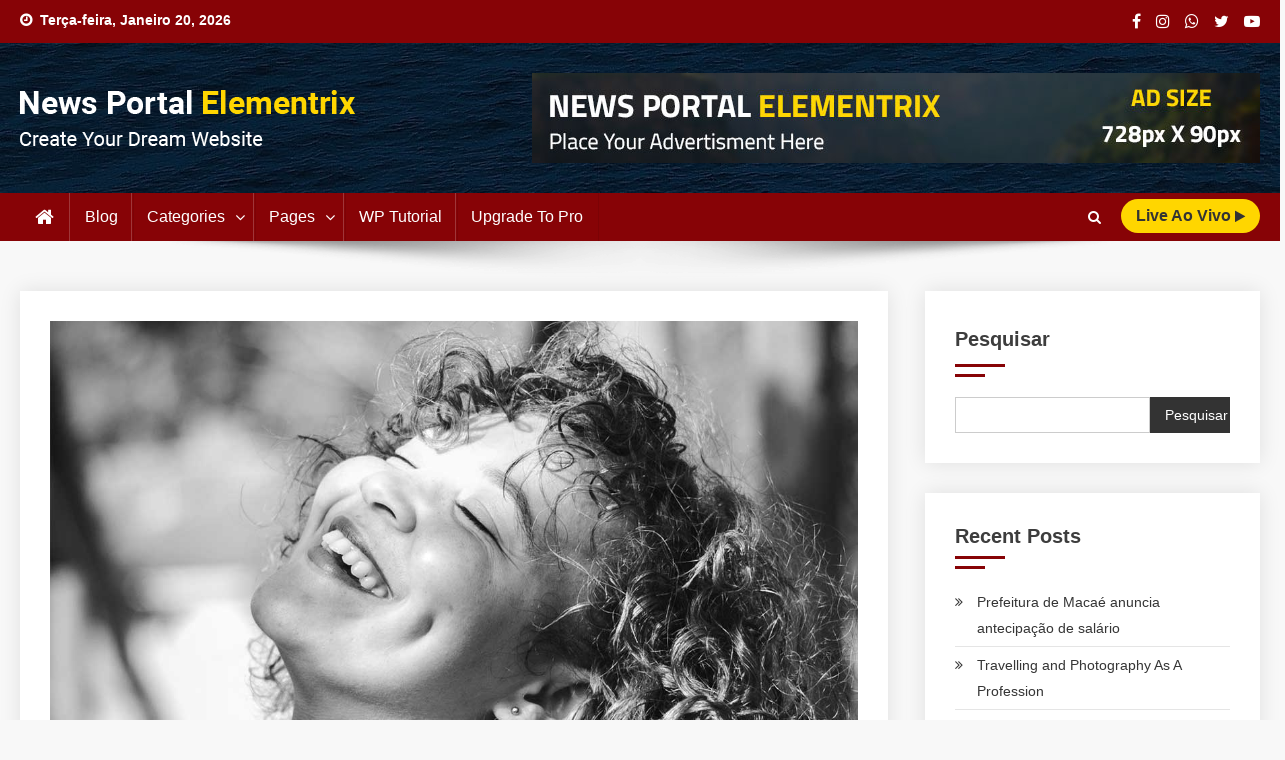

--- FILE ---
content_type: text/html; charset=UTF-8
request_url: https://agenciawebmacae.com.br/why-is-it-easy-to-smile/
body_size: 19267
content:
<!doctype html><html lang="pt-PT"><head><script data-no-optimize="1">var litespeed_docref=sessionStorage.getItem("litespeed_docref");litespeed_docref&&(Object.defineProperty(document,"referrer",{get:function(){return litespeed_docref}}),sessionStorage.removeItem("litespeed_docref"));</script><meta charset="UTF-8"><meta name="viewport" content="width=device-width, initial-scale=1"><link rel="profile" href="http://gmpg.org/xfn/11"><meta name='robots' content='index, follow, max-image-preview:large, max-snippet:-1, max-video-preview:-1' /><title>Why Is It Easy To Smile - Agência Web</title><link rel="canonical" href="https://agenciawebmacae.com.br/why-is-it-easy-to-smile/" /><meta property="og:locale" content="pt_PT" /><meta property="og:type" content="article" /><meta property="og:title" content="Why Is It Easy To Smile - Agência Web" /><meta property="og:description" content="Lorem ipsum dolor sit amet, consectetur adipiscing elit, sed do eiusmod tempor incididunt ut labore et dolore magna aliqua. Fermentum leo vel orci porta non. Commodo ullamcorper a lacus vestibulum sed arcu non odio euismod. Suspendisse in est ante in nibh mauris cursus mattis. Magna ac placerat vestibulum lectus mauris ultrices eros. Ut eu sem [&hellip;]" /><meta property="og:url" content="https://agenciawebmacae.com.br/why-is-it-easy-to-smile/" /><meta property="og:site_name" content="Agência Web" /><meta property="article:published_time" content="2021-03-19T15:21:13+00:00" /><meta property="og:image" content="https://agenciawebmacae.com.br/wp-content/uploads/2022/04/image-22.jpg" /><meta property="og:image:width" content="1200" /><meta property="og:image:height" content="800" /><meta property="og:image:type" content="image/jpeg" /><meta name="author" content="administrator" /><meta name="twitter:card" content="summary_large_image" /><meta name="twitter:label1" content="Escrito por" /><meta name="twitter:data1" content="administrator" /><meta name="twitter:label2" content="Tempo estimado de leitura" /><meta name="twitter:data2" content="3 minutos" /><script type="application/ld+json" class="yoast-schema-graph">{"@context":"https://schema.org","@graph":[{"@type":"Organization","@id":"https://agenciawebmacae.com.br/#organization","name":"Agência Web","url":"https://agenciawebmacae.com.br/","sameAs":[],"logo":{"@type":"ImageObject","inLanguage":"pt-PT","@id":"https://agenciawebmacae.com.br/#/schema/logo/image/","url":"https://agenciawebmacae.com.br/wp-content/uploads/2022/04/logo.png","contentUrl":"https://agenciawebmacae.com.br/wp-content/uploads/2022/04/logo.png","width":335,"height":56,"caption":"Agência Web"},"image":{"@id":"https://agenciawebmacae.com.br/#/schema/logo/image/"}},{"@type":"WebSite","@id":"https://agenciawebmacae.com.br/#website","url":"https://agenciawebmacae.com.br/","name":"Agência Web","description":"Seu Portal de Not&iacute;cias!","publisher":{"@id":"https://agenciawebmacae.com.br/#organization"},"potentialAction":[{"@type":"SearchAction","target":{"@type":"EntryPoint","urlTemplate":"https://agenciawebmacae.com.br/?s={search_term_string}"},"query-input":"required name=search_term_string"}],"inLanguage":"pt-PT"},{"@type":"ImageObject","inLanguage":"pt-PT","@id":"https://agenciawebmacae.com.br/why-is-it-easy-to-smile/#primaryimage","url":"https://agenciawebmacae.com.br/wp-content/uploads/2022/04/image-22.jpg","contentUrl":"https://agenciawebmacae.com.br/wp-content/uploads/2022/04/image-22.jpg","width":1200,"height":800},{"@type":"WebPage","@id":"https://agenciawebmacae.com.br/why-is-it-easy-to-smile/","url":"https://agenciawebmacae.com.br/why-is-it-easy-to-smile/","name":"Why Is It Easy To Smile - Agência Web","isPartOf":{"@id":"https://agenciawebmacae.com.br/#website"},"primaryImageOfPage":{"@id":"https://agenciawebmacae.com.br/why-is-it-easy-to-smile/#primaryimage"},"datePublished":"2021-03-19T15:21:13+00:00","dateModified":"2021-03-19T15:21:13+00:00","breadcrumb":{"@id":"https://agenciawebmacae.com.br/why-is-it-easy-to-smile/#breadcrumb"},"inLanguage":"pt-PT","potentialAction":[{"@type":"ReadAction","target":["https://agenciawebmacae.com.br/why-is-it-easy-to-smile/"]}]},{"@type":"BreadcrumbList","@id":"https://agenciawebmacae.com.br/why-is-it-easy-to-smile/#breadcrumb","itemListElement":[{"@type":"ListItem","position":1,"name":"Início","item":"https://agenciawebmacae.com.br/"},{"@type":"ListItem","position":2,"name":"Blog","item":"https://agenciawebmacae.com.br/blog/"},{"@type":"ListItem","position":3,"name":"Why Is It Easy To Smile"}]},{"@type":"Article","@id":"https://agenciawebmacae.com.br/why-is-it-easy-to-smile/#article","isPartOf":{"@id":"https://agenciawebmacae.com.br/why-is-it-easy-to-smile/"},"author":{"name":"administrator","@id":"https://agenciawebmacae.com.br/#/schema/person/1856e268ccdf19f5d985bd5028f389e2"},"headline":"Why Is It Easy To Smile","datePublished":"2021-03-19T15:21:13+00:00","dateModified":"2021-03-19T15:21:13+00:00","mainEntityOfPage":{"@id":"https://agenciawebmacae.com.br/why-is-it-easy-to-smile/"},"wordCount":559,"commentCount":0,"publisher":{"@id":"https://agenciawebmacae.com.br/#organization"},"image":{"@id":"https://agenciawebmacae.com.br/why-is-it-easy-to-smile/#primaryimage"},"thumbnailUrl":"https://agenciawebmacae.com.br/wp-content/uploads/2022/04/image-22.jpg","keywords":["life","lifestyle","smile"],"articleSection":["Lifestyle"],"inLanguage":"pt-PT","potentialAction":[{"@type":"CommentAction","name":"Comment","target":["https://agenciawebmacae.com.br/why-is-it-easy-to-smile/#respond"]}]},{"@type":"Person","@id":"https://agenciawebmacae.com.br/#/schema/person/1856e268ccdf19f5d985bd5028f389e2","name":"administrator","image":{"@type":"ImageObject","inLanguage":"pt-PT","@id":"https://agenciawebmacae.com.br/#/schema/person/image/","url":"https://secure.gravatar.com/avatar/27afe0781a45e5537a1488db9ec91e2ba2717563b7b46e04ffb51eb35c7e037d?s=96&d=mm&r=g","contentUrl":"https://secure.gravatar.com/avatar/27afe0781a45e5537a1488db9ec91e2ba2717563b7b46e04ffb51eb35c7e037d?s=96&d=mm&r=g","caption":"administrator"},"sameAs":["https://agenciawebmacae.com.br"],"url":"https://agenciawebmacae.com.br/author/administrator/"}]}</script><link rel='dns-prefetch' href='//fonts.googleapis.com' /><link rel="alternate" type="application/rss+xml" title="Agência Web &raquo; Feed" href="https://agenciawebmacae.com.br/feed/" /><link rel="alternate" type="application/rss+xml" title="Agência Web &raquo; Feed de comentários" href="https://agenciawebmacae.com.br/comments/feed/" /><link rel="alternate" type="application/rss+xml" title="Feed de comentários de Agência Web &raquo; Why Is It Easy To Smile" href="https://agenciawebmacae.com.br/why-is-it-easy-to-smile/feed/" /><link rel="alternate" title="oEmbed (JSON)" type="application/json+oembed" href="https://agenciawebmacae.com.br/wp-json/oembed/1.0/embed?url=https%3A%2F%2Fagenciawebmacae.com.br%2Fwhy-is-it-easy-to-smile%2F" /><link rel="alternate" title="oEmbed (XML)" type="text/xml+oembed" href="https://agenciawebmacae.com.br/wp-json/oembed/1.0/embed?url=https%3A%2F%2Fagenciawebmacae.com.br%2Fwhy-is-it-easy-to-smile%2F&#038;format=xml" /><link data-optimized="2" rel="stylesheet" href="https://agenciawebmacae.com.br/wp-content/litespeed/css/bc61ed6ed86169fdf6ee70d01ffeb3f9.css?ver=c47c0" /><style id='wp-block-image-inline-css' type='text/css'>.wp-block-image>a,.wp-block-image>figure>a{display:inline-block}.wp-block-image img{box-sizing:border-box;height:auto;max-width:100%;vertical-align:bottom}@media not (prefers-reduced-motion){.wp-block-image img.hide{visibility:hidden}.wp-block-image img.show{animation:show-content-image .4s}}.wp-block-image[style*=border-radius] img,.wp-block-image[style*=border-radius]>a{border-radius:inherit}.wp-block-image.has-custom-border img{box-sizing:border-box}.wp-block-image.aligncenter{text-align:center}.wp-block-image.alignfull>a,.wp-block-image.alignwide>a{width:100%}.wp-block-image.alignfull img,.wp-block-image.alignwide img{height:auto;width:100%}.wp-block-image .aligncenter,.wp-block-image .alignleft,.wp-block-image .alignright,.wp-block-image.aligncenter,.wp-block-image.alignleft,.wp-block-image.alignright{display:table}.wp-block-image .aligncenter>figcaption,.wp-block-image .alignleft>figcaption,.wp-block-image .alignright>figcaption,.wp-block-image.aligncenter>figcaption,.wp-block-image.alignleft>figcaption,.wp-block-image.alignright>figcaption{caption-side:bottom;display:table-caption}.wp-block-image .alignleft{float:left;margin:.5em 1em .5em 0}.wp-block-image .alignright{float:right;margin:.5em 0 .5em 1em}.wp-block-image .aligncenter{margin-left:auto;margin-right:auto}.wp-block-image:where(figcaption){margin-bottom:1em;margin-top:.5em}.wp-block-image.is-style-circle-mask img{border-radius:9999px}@supports ((-webkit-mask-image:none) or (mask-image:none)) or (-webkit-mask-image:none){.wp-block-image.is-style-circle-mask img{border-radius:0;-webkit-mask-image:url('data:image/svg+xml;utf8,<svg viewBox="0 0 100 100" xmlns="http://www.w3.org/2000/svg"><circle cx="50" cy="50" r="50"/></svg>');mask-image:url('data:image/svg+xml;utf8,<svg viewBox="0 0 100 100" xmlns="http://www.w3.org/2000/svg"><circle cx="50" cy="50" r="50"/></svg>');mask-mode:alpha;-webkit-mask-position:center;mask-position:center;-webkit-mask-repeat:no-repeat;mask-repeat:no-repeat;-webkit-mask-size:contain;mask-size:contain}}:root:where(.wp-block-image.is-style-rounded img,.wp-block-image .is-style-rounded img){border-radius:9999px}.wp-block-image figure{margin:0}.wp-lightbox-container{display:flex;flex-direction:column;position:relative}.wp-lightbox-container img{cursor:zoom-in}.wp-lightbox-container img:hover+button{opacity:1}.wp-lightbox-container button{align-items:center;backdrop-filter:blur(16px) saturate(180%);background-color:#5a5a5a40;border:none;border-radius:4px;cursor:zoom-in;display:flex;height:20px;justify-content:center;opacity:0;padding:0;position:absolute;right:16px;text-align:center;top:16px;width:20px;z-index:100}@media not (prefers-reduced-motion){.wp-lightbox-container button{transition:opacity .2s ease}}.wp-lightbox-container button:focus-visible{outline:3px auto #5a5a5a40;outline:3px auto -webkit-focus-ring-color;outline-offset:3px}.wp-lightbox-container button:hover{cursor:pointer;opacity:1}.wp-lightbox-container button:focus{opacity:1}.wp-lightbox-container button:focus,.wp-lightbox-container button:hover,.wp-lightbox-container button:not(:hover):not(:active):not(.has-background){background-color:#5a5a5a40;border:none}.wp-lightbox-overlay{box-sizing:border-box;cursor:zoom-out;height:100vh;left:0;overflow:hidden;position:fixed;top:0;visibility:hidden;width:100%;z-index:100000}.wp-lightbox-overlay .close-button{align-items:center;cursor:pointer;display:flex;justify-content:center;min-height:40px;min-width:40px;padding:0;position:absolute;right:calc(env(safe-area-inset-right) + 16px);top:calc(env(safe-area-inset-top) + 16px);z-index:5000000}.wp-lightbox-overlay .close-button:focus,.wp-lightbox-overlay .close-button:hover,.wp-lightbox-overlay .close-button:not(:hover):not(:active):not(.has-background){background:none;border:none}.wp-lightbox-overlay .lightbox-image-container{height:var(--wp--lightbox-container-height);left:50%;overflow:hidden;position:absolute;top:50%;transform:translate(-50%,-50%);transform-origin:top left;width:var(--wp--lightbox-container-width);z-index:9999999999}.wp-lightbox-overlay .wp-block-image{align-items:center;box-sizing:border-box;display:flex;height:100%;justify-content:center;margin:0;position:relative;transform-origin:0 0;width:100%;z-index:3000000}.wp-lightbox-overlay .wp-block-image img{height:var(--wp--lightbox-image-height);min-height:var(--wp--lightbox-image-height);min-width:var(--wp--lightbox-image-width);width:var(--wp--lightbox-image-width)}.wp-lightbox-overlay .wp-block-image figcaption{display:none}.wp-lightbox-overlay button{background:none;border:none}.wp-lightbox-overlay .scrim{background-color:#fff;height:100%;opacity:.9;position:absolute;width:100%;z-index:2000000}.wp-lightbox-overlay.active{visibility:visible}@media not (prefers-reduced-motion){.wp-lightbox-overlay.active{animation:turn-on-visibility .25s both}.wp-lightbox-overlay.active img{animation:turn-on-visibility .35s both}.wp-lightbox-overlay.show-closing-animation:not(.active){animation:turn-off-visibility .35s both}.wp-lightbox-overlay.show-closing-animation:not(.active) img{animation:turn-off-visibility .25s both}.wp-lightbox-overlay.zoom.active{animation:none;opacity:1;visibility:visible}.wp-lightbox-overlay.zoom.active .lightbox-image-container{animation:lightbox-zoom-in .4s}.wp-lightbox-overlay.zoom.active .lightbox-image-container img{animation:none}.wp-lightbox-overlay.zoom.active .scrim{animation:turn-on-visibility .4s forwards}.wp-lightbox-overlay.zoom.show-closing-animation:not(.active){animation:none}.wp-lightbox-overlay.zoom.show-closing-animation:not(.active) .lightbox-image-container{animation:lightbox-zoom-out .4s}.wp-lightbox-overlay.zoom.show-closing-animation:not(.active) .lightbox-image-container img{animation:none}.wp-lightbox-overlay.zoom.show-closing-animation:not(.active) .scrim{animation:turn-off-visibility .4s forwards}}@keyframes show-content-image{0%{visibility:hidden}99%{visibility:hidden}to{visibility:visible}}@keyframes turn-on-visibility{0%{opacity:0}to{opacity:1}}@keyframes turn-off-visibility{0%{opacity:1;visibility:visible}99%{opacity:0;visibility:visible}to{opacity:0;visibility:hidden}}@keyframes lightbox-zoom-in{0%{transform:translate(calc((-100vw + var(--wp--lightbox-scrollbar-width))/2 + var(--wp--lightbox-initial-left-position)),calc(-50vh + var(--wp--lightbox-initial-top-position))) scale(var(--wp--lightbox-scale))}to{transform:translate(-50%,-50%) scale(1)}}@keyframes lightbox-zoom-out{0%{transform:translate(-50%,-50%) scale(1);visibility:visible}99%{visibility:visible}to{transform:translate(calc((-100vw + var(--wp--lightbox-scrollbar-width))/2 + var(--wp--lightbox-initial-left-position)),calc(-50vh + var(--wp--lightbox-initial-top-position))) scale(var(--wp--lightbox-scale));visibility:hidden}}</style><script type="litespeed/javascript" data-src="https://agenciawebmacae.com.br/wp-includes/js/jquery/jquery.min.js?ver=3.7.1" id="jquery-core-js"></script><link rel="https://api.w.org/" href="https://agenciawebmacae.com.br/wp-json/" /><link rel="alternate" title="JSON" type="application/json" href="https://agenciawebmacae.com.br/wp-json/wp/v2/posts/29" /><link rel="EditURI" type="application/rsd+xml" title="RSD" href="https://agenciawebmacae.com.br/xmlrpc.php?rsd" /><meta name="generator" content="WordPress 6.9" /><link rel='shortlink' href='https://agenciawebmacae.com.br/?p=29' /><link rel="pingback" href="https://agenciawebmacae.com.br/xmlrpc.php"><link rel="icon" href="https://agenciawebmacae.com.br/wp-content/uploads/2022/04/fav.png" sizes="32x32" /><link rel="icon" href="https://agenciawebmacae.com.br/wp-content/uploads/2022/04/fav.png" sizes="192x192" /><link rel="apple-touch-icon" href="https://agenciawebmacae.com.br/wp-content/uploads/2022/04/fav.png" /><meta name="msapplication-TileImage" content="https://agenciawebmacae.com.br/wp-content/uploads/2022/04/fav.png" /></head><body class="wp-singular post-template-default single single-post postid-29 single-format-standard custom-background wp-custom-logo wp-theme-news-portal-elementrix right-sidebar fullwidth_layout elementor-default elementor-kit-5"><div id="page" class="site"><a class="skip-link screen-reader-text" href="#content">Skip to content</a><div class="np-top-header-wrap"><div class="mt-container"><div class="np-top-left-section-wrapper"><div class="date-section">Terça-feira, Janeiro 20, 2026</div></div><div class="np-top-right-section-wrapper"><div class="mt-social-icons-wrapper"><span class="social-link"><a href="#" target="_blank"><i class="fa fa-facebook-f"></i></a></span><span class="social-link"><a href="#" target="_blank"><i class="fa fa-instagram"></i></a></span><span class="social-link"><a href="#" target="_blank"><i class="fa fa-whatsapp"></i></a></span><span class="social-link"><a href="#" target="_blank"><i class="fa fa-twitter"></i></a></span><span class="social-link"><a href="#" target="_blank"><i class="fa fa-youtube-play"></i></a></span></div></div></div></div><header id="masthead" class="site-header" role="banner"><div class="np-logo-section-wrapper has-bg-image " style="background-image:url(https://agenciawebmacae.com.br/wp-content/uploads/2022/07/bg.jpg)"><div class="mt-container"><div class="site-branding"><a href="https://agenciawebmacae.com.br/" class="custom-logo-link" rel="home"><img data-lazyloaded="1" src="[data-uri]" width="335" height="56" data-src="https://agenciawebmacae.com.br/wp-content/uploads/2022/04/logo.png" class="custom-logo" alt="Agência Web" decoding="async" data-srcset="https://agenciawebmacae.com.br/wp-content/uploads/2022/04/logo.png 335w, https://agenciawebmacae.com.br/wp-content/uploads/2022/04/logo-300x50.png 300w" data-sizes="(max-width: 335px) 100vw, 335px" /></a><p class="site-title"><a href="https://agenciawebmacae.com.br/" rel="home">Agência Web</a></p><p class="site-description">Seu Portal de Not&iacute;cias!</p></div><div class="np-header-ads-area"><section id="media_image-1" class="widget widget_media_image"><a href="https://mysterythemes.com/wp-themes/news-portal-pro/"><img data-lazyloaded="1" src="[data-uri]" width="728" height="90" data-src="https://agenciawebmacae.com.br/wp-content/uploads/2022/04/ads.jpg" class="image wp-image-847 attachment-full size-full" alt="" style="max-width: 100%; height: auto;" decoding="async" fetchpriority="high" data-srcset="https://agenciawebmacae.com.br/wp-content/uploads/2022/04/ads.jpg 728w, https://agenciawebmacae.com.br/wp-content/uploads/2022/04/ads-300x37.jpg 300w" data-sizes="(max-width: 728px) 100vw, 728px" /></a></section></div></div></div><div id="np-menu-wrap" class="np-header-menu-wrapper"><div class="np-header-menu-block-wrap"><div class="mt-container"><div class="np-home-icon"><a href="https://agenciawebmacae.com.br/" rel="home"> <i class="fa fa-home"> </i> </a></div><div class="mt-header-menu-wrap"><a href="javascript:void(0)" class="menu-toggle hide"><i class="fa fa-navicon"> </i> </a><nav id="site-navigation" class="main-navigation" role="navigation"><div class="menu-main-menu-container"><ul id="primary-menu" class="menu"><li id="menu-item-955" class="menu-item menu-item-type-post_type menu-item-object-page current_page_parent menu-item-955"><a href="https://agenciawebmacae.com.br/blog/">Blog</a></li><li id="menu-item-945" class="menu-item menu-item-type-custom menu-item-object-custom menu-item-has-children menu-item-945"><a href="#">Categories</a><ul class="sub-menu"><li id="menu-item-936" class="menu-item menu-item-type-taxonomy menu-item-object-category menu-item-936"><a href="https://agenciawebmacae.com.br/category/business/">Business</a></li><li id="menu-item-937" class="menu-item menu-item-type-taxonomy menu-item-object-category menu-item-937"><a href="https://agenciawebmacae.com.br/category/entertainment/">Entertainment</a></li><li id="menu-item-938" class="menu-item menu-item-type-taxonomy menu-item-object-category current-post-ancestor current-menu-parent current-post-parent menu-item-938"><a href="https://agenciawebmacae.com.br/category/lifestyle/">Lifestyle</a></li><li id="menu-item-939" class="menu-item menu-item-type-taxonomy menu-item-object-category menu-item-939"><a href="https://agenciawebmacae.com.br/category/sports/">Sports</a></li><li id="menu-item-940" class="menu-item menu-item-type-taxonomy menu-item-object-category menu-item-940"><a href="https://agenciawebmacae.com.br/category/travel/">Travel</a></li></ul></li><li id="menu-item-946" class="menu-item menu-item-type-custom menu-item-object-custom menu-item-has-children menu-item-946"><a href="#">Pages</a><ul class="sub-menu"><li id="menu-item-949" class="menu-item menu-item-type-custom menu-item-object-custom menu-item-949"><a href="https://preview.mysterythemes.com/news-portal-elementrix/2021/03/">Archive</a></li><li id="menu-item-950" class="menu-item menu-item-type-custom menu-item-object-custom menu-item-950"><a href="https://preview.mysterythemes.com/news-portal-elementrix/travelling-and-photography-as-a-profession/">Single Post</a></li><li id="menu-item-953" class="menu-item menu-item-type-custom menu-item-object-custom menu-item-has-children menu-item-953"><a href="#">Others</a><ul class="sub-menu"><li id="menu-item-947" class="menu-item menu-item-type-custom menu-item-object-custom menu-item-947"><a href="https://preview.mysterythemes.com/news-portal-elementrix/?s=c">Search Page</a></li><li id="menu-item-948" class="menu-item menu-item-type-custom menu-item-object-custom menu-item-948"><a href="https://preview.mysterythemes.com/news-portal-elementrix/404">404 Page</a></li></ul></li></ul></li><li id="menu-item-951" class="menu-item menu-item-type-custom menu-item-object-custom menu-item-951"><a href="https://wpallresources.com/">WP Tutorial</a></li><li id="menu-item-952" class="menu-item menu-item-type-custom menu-item-object-custom menu-item-952"><a href="https://mysterythemes.com/wp-themes/news-portal-pro/">Upgrade to Pro</a></li></ul></div></nav></div><div class="mt-search-live-wrapper"><div class="np-header-search-wrapper"> <span class="search-main"><a href="javascript:void(0)"><i class="fa fa-search"></i></a></span><div class="search-form-main np-clearfix"><form role="search" method="get" class="search-form" action="https://agenciawebmacae.com.br/"><label><span class="screen-reader-text">Pesquisar por:</span><input type="search" class="search-field" placeholder="Pesquisar &hellip;" value="" name="s" /></label><input type="submit" class="search-submit" value="Pesquisar" /></form></div></div><div class="live-button-wrap"><a href="http://www.youtube.com.br">Live ao Vivo <i class="fa fa-play"> </i></a></div></div></div></div></div></header><div id="content" class="site-content"><div class="mt-container"><div class="mt-single-content-wrapper"><div id="primary" class="content-area"><main id="main" class="site-main" role="main"><article id="post-29" class="post-29 post type-post status-publish format-standard has-post-thumbnail hentry category-lifestyle tag-life tag-lifestyle tag-smile"><div class="np-article-thumb"><img data-lazyloaded="1" src="[data-uri]" width="1200" height="800" data-src="https://agenciawebmacae.com.br/wp-content/uploads/2022/04/image-22.jpg" class="attachment-full size-full wp-post-image" alt="" decoding="async" data-srcset="https://agenciawebmacae.com.br/wp-content/uploads/2022/04/image-22.jpg 1200w, https://agenciawebmacae.com.br/wp-content/uploads/2022/04/image-22-300x200.jpg 300w, https://agenciawebmacae.com.br/wp-content/uploads/2022/04/image-22-1024x683.jpg 1024w, https://agenciawebmacae.com.br/wp-content/uploads/2022/04/image-22-768x512.jpg 768w" data-sizes="(max-width: 1200px) 100vw, 1200px" /></div><header class="entry-header"><h1 class="entry-title">Why Is It Easy To Smile</h1><div class="post-cats-list"><span class="category-button np-cat-5"><a href="https://agenciawebmacae.com.br/category/lifestyle/">Lifestyle</a></span></div><div class="entry-meta"><span class="posted-on"><a href="https://agenciawebmacae.com.br/why-is-it-easy-to-smile/" rel="bookmark"><time class="entry-date published updated" datetime="2021-03-19T15:21:13+00:00">Março 19, 2021</time></a></span><span class="byline"><span class="author vcard"><a class="url fn n" href="https://agenciawebmacae.com.br/author/administrator/">administrator</a></span></span><span class="comments-link"><a href="https://agenciawebmacae.com.br/why-is-it-easy-to-smile/#respond">Leave a Comment<span class="screen-reader-text"> on Why Is It Easy To Smile</span></a></span></div></header><div class="entry-content"><p>Lorem ipsum dolor sit amet, consectetur adipiscing elit, sed do eiusmod tempor incididunt ut labore et dolore magna aliqua. Fermentum leo vel orci porta non. Commodo ullamcorper a lacus vestibulum sed arcu non odio euismod. Suspendisse in est ante in nibh mauris cursus mattis. Magna ac placerat vestibulum lectus mauris ultrices eros. Ut eu sem integer vitae justo. Lorem mollis aliquam ut porttitor. Imperdiet massa tincidunt nunc pulvinar sapien et ligula. Pulvinar sapien et ligula ullamcorper malesuada proin libero nunc consequat. Enim praesent elementum facilisis leo vel fringilla est ullamcorper eget.</p><p>Est ullamcorper eget nulla facilisi etiam dignissim diam. Porttitor massa id neque aliquam vestibulum morbi blandit cursus risus. Diam maecenas ultricies mi eget mauris pharetra et ultrices neque. Varius duis at consectetur lorem donec massa sapien faucibus et. Fermentum odio eu feugiat pretium nibh. Scelerisque fermentum dui faucibus in ornare quam. Ut aliquam purus sit amet. Ipsum suspendisse ultrices gravida dictum fusce ut placerat orci. Suspendisse interdum consectetur libero id faucibus nisl tincidunt eget. Bibendum neque egestas congue quisque. Diam sollicitudin tempor id eu nisl nunc mi. Malesuada proin libero nunc consequat interdum varius. Semper auctor neque vitae tempus quam pellentesque nec nam. Turpis tincidunt id aliquet risus feugiat in ante. Ut pharetra sit amet aliquam. Vulputate odio ut enim blandit volutpat.</p><figure class="wp-block-image size-large"><img data-lazyloaded="1" src="[data-uri]" decoding="async" data-src="https://demo.codevibrant.com/mag-portal-demos/mag-portal/wp-content/uploads/sites/2/2021/03/image-18-1024x683.jpg" alt="" class="wp-image-23"/></figure><p>Tempor nec feugiat nisl pretium fusce id velit ut. Vivamus arcu felis bibendum ut tristique et egestas quis. Eget felis eget nunc lobortis mattis aliquam. Non enim praesent elementum facilisis. Vitae ultricies leo integer malesuada nunc vel risus commodo viverra. In vitae turpis massa sed elementum tempus egestas sed. Et malesuada fames ac turpis egestas integer eget aliquet. Eu ultrices vitae auctor eu augue ut lectus arcu bibendum. Eget gravida cum sociis natoque penatibus et magnis. Pharetra convallis posuere morbi leo urna molestie at elementum eu. Luctus venenatis lectus magna fringilla. Porta nibh venenatis cras sed felis eget velit aliquet sagittis. Lectus arcu bibendum at varius vel pharetra vel. At augue eget arcu dictum. Aliquam eleifend mi in nulla posuere.</p><blockquote class="wp-block-quote is-layout-flow wp-block-quote-is-layout-flow"><p>Malesuada proin libero nunc consequat interdum varius sit amet mattis. Praesent tristique magna sit amet purus gravida quis. Pellentesque massa placerat duis ultricies</p><cite>Myra Ruth</cite></blockquote><p>. Rutrum quisque non tellus orci ac auctor augue. Sit amet nisl suscipit adipiscing bibendum. Tortor condimentum lacinia quis vel eros donec ac odio tempor. Id velit ut tortor pretium viverra suspendisse potenti nullam. Donec enim diam vulputate ut pharetra sit amet aliquam. A erat nam at lectus. Feugiat in fermentum posuere urna nec. Ipsum a arcu cursus vitae congue mauris rhoncus. Erat imperdiet sed euismod nisi porta lorem. Vitae auctor eu augue ut lectus arcu bibendum at varius. Vel turpis nunc eget lorem dolor sed viverra ipsum. Arcu bibendum at varius vel pharetra. Et leo duis ut diam quam. Potenti nullam ac tortor vitae. Congue eu consequat ac felis. Lectus magna fringilla urna porttitor rhoncus dolor purus non enim. Imperdiet sed euismod nisi porta lorem mollis aliquam ut porttitor.</p><p>Ac tortor vitae purus faucibus. Pulvinar neque laoreet suspendisse interdum consectetur libero. At urna condimentum mattis pellentesque id. Amet tellus cras adipiscing enim eu turpis. Lectus urna duis convallis convallis. Cursus euismod quis viverra nibh cras pulvinar. Bibendum arcu vitae elementum curabitur vitae nunc sed velit dignissim. Tellus mauris a diam maecenas sed. Blandit cursus risus at ultrices. A erat nam at lectus urna duis convallis convallis.</p></div><footer class="entry-footer"><span class="tags-links">Tagged <a href="https://agenciawebmacae.com.br/tag/life/" rel="tag">life</a><a href="https://agenciawebmacae.com.br/tag/lifestyle/" rel="tag">lifestyle</a><a href="https://agenciawebmacae.com.br/tag/smile/" rel="tag">smile</a></span></footer></article><nav class="navigation post-navigation" aria-label="Artigos"><h2 class="screen-reader-text">Navegação de artigos</h2><div class="nav-links"><div class="nav-previous"><a href="https://agenciawebmacae.com.br/planning-for-short-vacation-with-friends/" rel="prev">Planning For Short Vacation With Friends</a></div><div class="nav-next"><a href="https://agenciawebmacae.com.br/supporting-small-local-businesses/" rel="next">Supporting Small Local Businesses</a></div></div></nav><div class="np-related-section-wrapper"><h2 class="np-related-title np-clearfix">Related Posts</h2><div class="np-related-posts-wrap np-clearfix"><div class="np-single-post np-clearfix"><div class="np-post-thumb"><a href="https://agenciawebmacae.com.br/6/"><img data-lazyloaded="1" src="[data-uri]" width="305" height="207" data-src="https://agenciawebmacae.com.br/wp-content/uploads/2022/04/image-30-305x207.jpg" class="attachment-news-portal-block-medium size-news-portal-block-medium wp-post-image" alt="" decoding="async" data-srcset="https://agenciawebmacae.com.br/wp-content/uploads/2022/04/image-30-305x207.jpg 305w, https://agenciawebmacae.com.br/wp-content/uploads/2022/04/image-30-622x420.jpg 622w" data-sizes="(max-width: 305px) 100vw, 305px" /></a></div><div class="np-post-content"><h3 class="np-post-title small-size"><a href="https://agenciawebmacae.com.br/6/">The beauty Of Living Ordinary Life</a></h3><div class="np-post-meta"><span class="posted-on"><a href="https://agenciawebmacae.com.br/6/" rel="bookmark"><time class="entry-date published updated" datetime="2021-03-19T14:46:28+00:00">Março 19, 2021</time></a></span><span class="byline"><span class="author vcard"><a class="url fn n" href="https://agenciawebmacae.com.br/author/administrator/">administrator</a></span></span></div></div></div><div class="np-single-post np-clearfix"><div class="np-post-thumb"><a href="https://agenciawebmacae.com.br/6-traits-of-an-introvert-that-you-might-not-know/"><img data-lazyloaded="1" src="[data-uri]" width="305" height="207" data-src="https://agenciawebmacae.com.br/wp-content/uploads/2021/03/girl-305x207.jpg" class="attachment-news-portal-block-medium size-news-portal-block-medium wp-post-image" alt="" decoding="async" data-srcset="https://agenciawebmacae.com.br/wp-content/uploads/2021/03/girl-305x207.jpg 305w, https://agenciawebmacae.com.br/wp-content/uploads/2021/03/girl-622x420.jpg 622w" data-sizes="(max-width: 305px) 100vw, 305px" /></a></div><div class="np-post-content"><h3 class="np-post-title small-size"><a href="https://agenciawebmacae.com.br/6-traits-of-an-introvert-that-you-might-not-know/">6 Traits Of An Introvert That You Might Not Know</a></h3><div class="np-post-meta"><span class="posted-on"><a href="https://agenciawebmacae.com.br/6-traits-of-an-introvert-that-you-might-not-know/" rel="bookmark"><time class="entry-date published updated" datetime="2021-03-19T16:49:04+00:00">Março 19, 2021</time></a></span><span class="byline"><span class="author vcard"><a class="url fn n" href="https://agenciawebmacae.com.br/author/administrator/">administrator</a></span></span></div></div></div><div class="np-single-post np-clearfix"><div class="np-post-thumb"><a href="https://agenciawebmacae.com.br/hangin-out-with-friends-in-a-cozy-cafe/"><img data-lazyloaded="1" src="[data-uri]" width="305" height="207" data-src="https://agenciawebmacae.com.br/wp-content/uploads/2021/03/cafe-305x207.jpg" class="attachment-news-portal-block-medium size-news-portal-block-medium wp-post-image" alt="" decoding="async" data-srcset="https://agenciawebmacae.com.br/wp-content/uploads/2021/03/cafe-305x207.jpg 305w, https://agenciawebmacae.com.br/wp-content/uploads/2021/03/cafe-622x420.jpg 622w" data-sizes="(max-width: 305px) 100vw, 305px" /></a></div><div class="np-post-content"><h3 class="np-post-title small-size"><a href="https://agenciawebmacae.com.br/hangin-out-with-friends-in-a-cozy-cafe/">Hangin Out With Friends In A Cozy Cafe</a></h3><div class="np-post-meta"><span class="posted-on"><a href="https://agenciawebmacae.com.br/hangin-out-with-friends-in-a-cozy-cafe/" rel="bookmark"><time class="entry-date published updated" datetime="2021-03-19T16:31:00+00:00">Março 19, 2021</time></a></span><span class="byline"><span class="author vcard"><a class="url fn n" href="https://agenciawebmacae.com.br/author/administrator/">administrator</a></span></span></div></div></div></div></div><div id="comments" class="comments-area"><div id="respond" class="comment-respond"><h3 id="reply-title" class="comment-reply-title">Deixe um comentário <small><a rel="nofollow" id="cancel-comment-reply-link" href="/why-is-it-easy-to-smile/#respond" style="display:none;">Cancelar resposta</a></small></h3><form action="https://agenciawebmacae.com.br/wp-comments-post.php" method="post" id="commentform" class="comment-form"><p class="comment-notes"><span id="email-notes">O seu endereço de email não será publicado.</span> <span class="required-field-message">Campos obrigatórios marcados com <span class="required">*</span></span></p><p class="comment-form-comment"><label for="comment">Comentário <span class="required">*</span></label><textarea id="comment" name="comment" cols="45" rows="8" maxlength="65525" required></textarea></p><p class="comment-form-author"><label for="author">Nome <span class="required">*</span></label> <input id="author" name="author" type="text" value="" size="30" maxlength="245" autocomplete="name" required /></p><p class="comment-form-email"><label for="email">Email <span class="required">*</span></label> <input id="email" name="email" type="email" value="" size="30" maxlength="100" aria-describedby="email-notes" autocomplete="email" required /></p><p class="comment-form-url"><label for="url">Site</label> <input id="url" name="url" type="url" value="" size="30" maxlength="200" autocomplete="url" /></p><p class="comment-form-cookies-consent"><input id="wp-comment-cookies-consent" name="wp-comment-cookies-consent" type="checkbox" value="yes" /> <label for="wp-comment-cookies-consent">Guardar o meu nome, email e site neste navegador para a próxima vez que eu comentar.</label></p><p class="form-submit"><input name="submit" type="submit" id="submit" class="submit" value="Publicar comentário" /> <input type='hidden' name='comment_post_ID' value='29' id='comment_post_ID' /><input type='hidden' name='comment_parent' id='comment_parent' value='0' /></p></form></div></div></main></div><aside id="secondary" class="widget-area" role="complementary"><section id="block-7" class="widget widget_block widget_search"><form role="search" method="get" action="https://agenciawebmacae.com.br/" class="wp-block-search__button-outside wp-block-search__text-button wp-block-search" ><label class="wp-block-search__label" for="wp-block-search__input-1" >Pesquisar</label><div class="wp-block-search__inside-wrapper" ><input class="wp-block-search__input" id="wp-block-search__input-1" placeholder="" value="" type="search" name="s" required /><button aria-label="Pesquisar" class="wp-block-search__button wp-element-button" type="submit" >Pesquisar</button></div></form></section><section id="block-8" class="widget widget_block"><div class="wp-block-group"><div class="wp-block-group__inner-container is-layout-flow wp-block-group-is-layout-flow"><h2 class="wp-block-heading">Recent Posts</h2><ul class="wp-block-latest-posts__list wp-block-latest-posts"><li><a class="wp-block-latest-posts__post-title" href="https://agenciawebmacae.com.br/prefeitura-de-macae-anuncia-antecipacao-de-salario/">Prefeitura de Macaé anuncia antecipação de salário</a></li><li><a class="wp-block-latest-posts__post-title" href="https://agenciawebmacae.com.br/travelling-and-photography-as-a-profession/">Travelling and Photography As A Profession</a></li><li><a class="wp-block-latest-posts__post-title" href="https://agenciawebmacae.com.br/continuous-practice-leads-to-victory/">Continuous Practice Leads To Victory</a></li><li><a class="wp-block-latest-posts__post-title" href="https://agenciawebmacae.com.br/a-day-in-a-life-of-an-actor/">A Day In A Life Of An Actor</a></li><li><a class="wp-block-latest-posts__post-title" href="https://agenciawebmacae.com.br/inspiring-stories-of-women-led-businesses/">Inspiring Stories Of Women Led Businesses</a></li></ul></div></div></section><section id="block-9" class="widget widget_block"><div class="wp-block-group"><div class="wp-block-group__inner-container is-layout-flow wp-block-group-is-layout-flow"><h2 class="wp-block-heading">Recent Comments</h2><div class="no-comments wp-block-latest-comments">Nenhum comentário para mostrar.</div></div></div></section><section id="block-10" class="widget widget_block"><div class="wp-block-group"><div class="wp-block-group__inner-container is-layout-flow wp-block-group-is-layout-flow"><h2 class="wp-block-heading">Archives</h2><ul class="wp-block-archives-list wp-block-archives"><li><a href='https://agenciawebmacae.com.br/2022/07/'>Julho 2022</a></li><li><a href='https://agenciawebmacae.com.br/2021/03/'>Março 2021</a></li></ul></div></div></section><section id="block-11" class="widget widget_block"><div class="wp-block-group"><div class="wp-block-group__inner-container is-layout-flow wp-block-group-is-layout-flow"><h2 class="wp-block-heading">Categories</h2><ul class="wp-block-categories-list wp-block-categories"><li class="cat-item cat-item-2"><a href="https://agenciawebmacae.com.br/category/business/">Business</a></li><li class="cat-item cat-item-3"><a href="https://agenciawebmacae.com.br/category/entertainment/">Entertainment</a></li><li class="cat-item cat-item-5"><a href="https://agenciawebmacae.com.br/category/lifestyle/">Lifestyle</a></li><li class="cat-item cat-item-56"><a href="https://agenciawebmacae.com.br/category/macae/">Macaé</a></li><li class="cat-item cat-item-6"><a href="https://agenciawebmacae.com.br/category/sports/">Sports</a></li><li class="cat-item cat-item-7"><a href="https://agenciawebmacae.com.br/category/travel/">Travel</a></li></ul></div></div></section><section id="categories-1" class="widget widget_categories"><h4 class="widget-title">Categories</h4><ul><li class="cat-item cat-item-2"><a href="https://agenciawebmacae.com.br/category/business/">Business</a></li><li class="cat-item cat-item-3"><a href="https://agenciawebmacae.com.br/category/entertainment/">Entertainment</a></li><li class="cat-item cat-item-5"><a href="https://agenciawebmacae.com.br/category/lifestyle/">Lifestyle</a></li><li class="cat-item cat-item-56"><a href="https://agenciawebmacae.com.br/category/macae/">Macaé</a></li><li class="cat-item cat-item-6"><a href="https://agenciawebmacae.com.br/category/sports/">Sports</a></li><li class="cat-item cat-item-7"><a href="https://agenciawebmacae.com.br/category/travel/">Travel</a></li></ul></section><section id="archives-1" class="widget widget_archive"><h4 class="widget-title">Archives</h4><ul><li><a href='https://agenciawebmacae.com.br/2022/07/'>Julho 2022</a></li><li><a href='https://agenciawebmacae.com.br/2021/03/'>Março 2021</a></li></ul></section><section id="recent-posts-1" class="widget widget_recent_entries"><h4 class="widget-title">Recent Posts</h4><ul><li><a href="https://agenciawebmacae.com.br/prefeitura-de-macae-anuncia-antecipacao-de-salario/">Prefeitura de Macaé anuncia antecipação de salário</a></li><li><a href="https://agenciawebmacae.com.br/travelling-and-photography-as-a-profession/">Travelling and Photography As A Profession</a></li><li><a href="https://agenciawebmacae.com.br/continuous-practice-leads-to-victory/">Continuous Practice Leads To Victory</a></li><li><a href="https://agenciawebmacae.com.br/a-day-in-a-life-of-an-actor/">A Day In A Life Of An Actor</a></li><li><a href="https://agenciawebmacae.com.br/inspiring-stories-of-women-led-businesses/">Inspiring Stories Of Women Led Businesses</a></li></ul></section><section id="meta-1" class="widget widget_meta"><h4 class="widget-title">WordPress Meta</h4><ul><li><a rel="nofollow" href="https://agenciawebmacae.com.br/wp-login.php">Iniciar sessão</a></li><li><a href="https://agenciawebmacae.com.br/feed/">Feed de entradas</a></li><li><a href="https://agenciawebmacae.com.br/comments/feed/">Feed de comentários</a></li><li><a href="https://pt.wordpress.org/">WordPress.org</a></li></ul></section></aside></div></div></div><footer id="colophon" class="site-footer" role="contentinfo"><div id="top-footer" class="footer-widgets-wrapper footer_column_four mt-clearfix"><div class="mt-container"><div class="footer-widgets-area mt-clearfix"><div class="mt-footer-widget-wrapper mt-column-wrapper mt-clearfix"><div class="mt-footer-widget wow fadeInLeft" data-wow-duration="0.5s"><section id="categories-2" class="widget widget_categories"><h4 class="widget-title">Categories</h4><ul><li class="cat-item cat-item-2"><a href="https://agenciawebmacae.com.br/category/business/">Business</a></li><li class="cat-item cat-item-3"><a href="https://agenciawebmacae.com.br/category/entertainment/">Entertainment</a></li><li class="cat-item cat-item-5"><a href="https://agenciawebmacae.com.br/category/lifestyle/">Lifestyle</a></li><li class="cat-item cat-item-56"><a href="https://agenciawebmacae.com.br/category/macae/">Macaé</a></li><li class="cat-item cat-item-6"><a href="https://agenciawebmacae.com.br/category/sports/">Sports</a></li><li class="cat-item cat-item-7"><a href="https://agenciawebmacae.com.br/category/travel/">Travel</a></li></ul></section></div><div class="mt-footer-widget wow fadeInLeft" data-woww-duration="1s"><section id="recent-posts-2" class="widget widget_recent_entries"><h4 class="widget-title">Latest Posts</h4><ul><li><a href="https://agenciawebmacae.com.br/prefeitura-de-macae-anuncia-antecipacao-de-salario/">Prefeitura de Macaé anuncia antecipação de salário</a></li><li><a href="https://agenciawebmacae.com.br/travelling-and-photography-as-a-profession/">Travelling and Photography As A Profession</a></li><li><a href="https://agenciawebmacae.com.br/continuous-practice-leads-to-victory/">Continuous Practice Leads To Victory</a></li><li><a href="https://agenciawebmacae.com.br/a-day-in-a-life-of-an-actor/">A Day In A Life Of An Actor</a></li></ul></section></div><div class="mt-footer-widget wow fadeInLeft" data-wow-duration="1.5s"><section id="meta-2" class="widget widget_meta"><h4 class="widget-title">WordPress Meta</h4><ul><li><a rel="nofollow" href="https://agenciawebmacae.com.br/wp-login.php">Iniciar sessão</a></li><li><a href="https://agenciawebmacae.com.br/feed/">Feed de entradas</a></li><li><a href="https://agenciawebmacae.com.br/comments/feed/">Feed de comentários</a></li><li><a href="https://pt.wordpress.org/">WordPress.org</a></li></ul></section></div><div class="mt-footer-widget wow fadeInLeft" data-wow-duration="2s"><section id="media_video-1" class="widget widget_media_video"><h4 class="widget-title">Editorial Videos</h4><div style="width:100%;" class="wp-video"><video class="wp-video-shortcode" id="video-29-1" preload="metadata" controls="controls"><source type="video/youtube" src="https://www.youtube.com/watch?v=uxMKwddlh3c&#038;_=1" /><a href="https://www.youtube.com/watch?v=uxMKwddlh3c">https://www.youtube.com/watch?v=uxMKwddlh3c</a></video></div></section></div></div></div></div></div><div class="bottom-footer np-clearfix"><div class="mt-container"><div class="site-info"><span class="np-copyright-text">News Portal Elementrix</span><span class="sep"> | </span>Theme: News Portal Elementrix by <a href="https://mysterythemes.com/" rel="designer" target="_blank">Mystery Themes</a>.</div><nav id="footer-navigation" class="footer-navigation" role="navigation"><div class="menu-footer-menu-container"><ul id="footer-menu" class="menu"><li id="menu-item-850" class="menu-item menu-item-type-taxonomy menu-item-object-category menu-item-850"><a href="https://agenciawebmacae.com.br/category/business/">Business</a></li><li id="menu-item-941" class="menu-item menu-item-type-taxonomy menu-item-object-category menu-item-941"><a href="https://agenciawebmacae.com.br/category/entertainment/">Entertainment</a></li><li id="menu-item-942" class="menu-item menu-item-type-taxonomy menu-item-object-category current-post-ancestor current-menu-parent current-post-parent menu-item-942"><a href="https://agenciawebmacae.com.br/category/lifestyle/">Lifestyle</a></li><li id="menu-item-943" class="menu-item menu-item-type-taxonomy menu-item-object-category menu-item-943"><a href="https://agenciawebmacae.com.br/category/sports/">Sports</a></li><li id="menu-item-944" class="menu-item menu-item-type-taxonomy menu-item-object-category menu-item-944"><a href="https://agenciawebmacae.com.br/category/travel/">Travel</a></li></ul></div></nav></div></div></footer><div id="np-scrollup" class="animated arrow-hide"><i class="fa fa-chevron-up"></i></div></div><script type="speculationrules">{"prefetch":[{"source":"document","where":{"and":[{"href_matches":"/*"},{"not":{"href_matches":["/wp-*.php","/wp-admin/*","/wp-content/uploads/*","/wp-content/*","/wp-content/plugins/*","/wp-content/themes/news-portal-elementrix/*","/*\\?(.+)"]}},{"not":{"selector_matches":"a[rel~=\"nofollow\"]"}},{"not":{"selector_matches":".no-prefetch, .no-prefetch a"}}]},"eagerness":"conservative"}]}</script><script id="wp-emoji-settings" type="application/json">{"baseUrl":"https://s.w.org/images/core/emoji/17.0.2/72x72/","ext":".png","svgUrl":"https://s.w.org/images/core/emoji/17.0.2/svg/","svgExt":".svg","source":{"concatemoji":"https://agenciawebmacae.com.br/wp-includes/js/wp-emoji-release.min.js?ver=6.9"}}</script><script type="module">const a=JSON.parse(document.getElementById("wp-emoji-settings").textContent),o=(window._wpemojiSettings=a,"wpEmojiSettingsSupports"),s=["flag","emoji"];function i(e){try{var t={supportTests:e,timestamp:(new Date).valueOf()};sessionStorage.setItem(o,JSON.stringify(t))}catch(e){}}function c(e,t,n){e.clearRect(0,0,e.canvas.width,e.canvas.height),e.fillText(t,0,0);t=new Uint32Array(e.getImageData(0,0,e.canvas.width,e.canvas.height).data);e.clearRect(0,0,e.canvas.width,e.canvas.height),e.fillText(n,0,0);const a=new Uint32Array(e.getImageData(0,0,e.canvas.width,e.canvas.height).data);return t.every((e,t)=>e===a[t])}function p(e,t){e.clearRect(0,0,e.canvas.width,e.canvas.height),e.fillText(t,0,0);var n=e.getImageData(16,16,1,1);for(let e=0;e<n.data.length;e++)if(0!==n.data[e])return!1;return!0}function u(e,t,n,a){switch(t){case"flag":return n(e,"\ud83c\udff3\ufe0f\u200d\u26a7\ufe0f","\ud83c\udff3\ufe0f\u200b\u26a7\ufe0f")?!1:!n(e,"\ud83c\udde8\ud83c\uddf6","\ud83c\udde8\u200b\ud83c\uddf6")&&!n(e,"\ud83c\udff4\udb40\udc67\udb40\udc62\udb40\udc65\udb40\udc6e\udb40\udc67\udb40\udc7f","\ud83c\udff4\u200b\udb40\udc67\u200b\udb40\udc62\u200b\udb40\udc65\u200b\udb40\udc6e\u200b\udb40\udc67\u200b\udb40\udc7f");case"emoji":return!a(e,"\ud83e\u1fac8")}return!1}function f(e,t,n,a){let r;const o=(r="undefined"!=typeof WorkerGlobalScope&&self instanceof WorkerGlobalScope?new OffscreenCanvas(300,150):document.createElement("canvas")).getContext("2d",{willReadFrequently:!0}),s=(o.textBaseline="top",o.font="600 32px Arial",{});return e.forEach(e=>{s[e]=t(o,e,n,a)}),s}function r(e){var t=document.createElement("script");t.src=e,t.defer=!0,document.head.appendChild(t)}a.supports={everything:!0,everythingExceptFlag:!0},new Promise(t=>{let n=function(){try{var e=JSON.parse(sessionStorage.getItem(o));if("object"==typeof e&&"number"==typeof e.timestamp&&(new Date).valueOf()<e.timestamp+604800&&"object"==typeof e.supportTests)return e.supportTests}catch(e){}return null}();if(!n){if("undefined"!=typeof Worker&&"undefined"!=typeof OffscreenCanvas&&"undefined"!=typeof URL&&URL.createObjectURL&&"undefined"!=typeof Blob)try{var e="postMessage("+f.toString()+"("+[JSON.stringify(s),u.toString(),c.toString(),p.toString()].join(",")+"));",a=new Blob([e],{type:"text/javascript"});const r=new Worker(URL.createObjectURL(a),{name:"wpTestEmojiSupports"});return void(r.onmessage=e=>{i(n=e.data),r.terminate(),t(n)})}catch(e){}i(n=f(s,u,c,p))}t(n)}).then(e=>{for(const n in e)a.supports[n]=e[n],a.supports.everything=a.supports.everything&&a.supports[n],"flag"!==n&&(a.supports.everythingExceptFlag=a.supports.everythingExceptFlag&&a.supports[n]);var t;a.supports.everythingExceptFlag=a.supports.everythingExceptFlag&&!a.supports.flag,a.supports.everything||((t=a.source||{}).concatemoji?r(t.concatemoji):t.wpemoji&&t.twemoji&&(r(t.twemoji),r(t.wpemoji)))});//# sourceURL=https://agenciawebmacae.com.br/wp-includes/js/wp-emoji-loader.min.js</script><script data-no-optimize="1">window.lazyLoadOptions=Object.assign({},{threshold:300},window.lazyLoadOptions||{});!function(t,e){"object"==typeof exports&&"undefined"!=typeof module?module.exports=e():"function"==typeof define&&define.amd?define(e):(t="undefined"!=typeof globalThis?globalThis:t||self).LazyLoad=e()}(this,function(){"use strict";function e(){return(e=Object.assign||function(t){for(var e=1;e<arguments.length;e++){var n,a=arguments[e];for(n in a)Object.prototype.hasOwnProperty.call(a,n)&&(t[n]=a[n])}return t}).apply(this,arguments)}function o(t){return e({},at,t)}function l(t,e){return t.getAttribute(gt+e)}function c(t){return l(t,vt)}function s(t,e){return function(t,e,n){e=gt+e;null!==n?t.setAttribute(e,n):t.removeAttribute(e)}(t,vt,e)}function i(t){return s(t,null),0}function r(t){return null===c(t)}function u(t){return c(t)===_t}function d(t,e,n,a){t&&(void 0===a?void 0===n?t(e):t(e,n):t(e,n,a))}function f(t,e){et?t.classList.add(e):t.className+=(t.className?" ":"")+e}function _(t,e){et?t.classList.remove(e):t.className=t.className.replace(new RegExp("(^|\\s+)"+e+"(\\s+|$)")," ").replace(/^\s+/,"").replace(/\s+$/,"")}function g(t){return t.llTempImage}function v(t,e){!e||(e=e._observer)&&e.unobserve(t)}function b(t,e){t&&(t.loadingCount+=e)}function p(t,e){t&&(t.toLoadCount=e)}function n(t){for(var e,n=[],a=0;e=t.children[a];a+=1)"SOURCE"===e.tagName&&n.push(e);return n}function h(t,e){(t=t.parentNode)&&"PICTURE"===t.tagName&&n(t).forEach(e)}function a(t,e){n(t).forEach(e)}function m(t){return!!t[lt]}function E(t){return t[lt]}function I(t){return delete t[lt]}function y(e,t){var n;m(e)||(n={},t.forEach(function(t){n[t]=e.getAttribute(t)}),e[lt]=n)}function L(a,t){var o;m(a)&&(o=E(a),t.forEach(function(t){var e,n;e=a,(t=o[n=t])?e.setAttribute(n,t):e.removeAttribute(n)}))}function k(t,e,n){f(t,e.class_loading),s(t,st),n&&(b(n,1),d(e.callback_loading,t,n))}function A(t,e,n){n&&t.setAttribute(e,n)}function O(t,e){A(t,rt,l(t,e.data_sizes)),A(t,it,l(t,e.data_srcset)),A(t,ot,l(t,e.data_src))}function w(t,e,n){var a=l(t,e.data_bg_multi),o=l(t,e.data_bg_multi_hidpi);(a=nt&&o?o:a)&&(t.style.backgroundImage=a,n=n,f(t=t,(e=e).class_applied),s(t,dt),n&&(e.unobserve_completed&&v(t,e),d(e.callback_applied,t,n)))}function x(t,e){!e||0<e.loadingCount||0<e.toLoadCount||d(t.callback_finish,e)}function M(t,e,n){t.addEventListener(e,n),t.llEvLisnrs[e]=n}function N(t){return!!t.llEvLisnrs}function z(t){if(N(t)){var e,n,a=t.llEvLisnrs;for(e in a){var o=a[e];n=e,o=o,t.removeEventListener(n,o)}delete t.llEvLisnrs}}function C(t,e,n){var a;delete t.llTempImage,b(n,-1),(a=n)&&--a.toLoadCount,_(t,e.class_loading),e.unobserve_completed&&v(t,n)}function R(i,r,c){var l=g(i)||i;N(l)||function(t,e,n){N(t)||(t.llEvLisnrs={});var a="VIDEO"===t.tagName?"loadeddata":"load";M(t,a,e),M(t,"error",n)}(l,function(t){var e,n,a,o;n=r,a=c,o=u(e=i),C(e,n,a),f(e,n.class_loaded),s(e,ut),d(n.callback_loaded,e,a),o||x(n,a),z(l)},function(t){var e,n,a,o;n=r,a=c,o=u(e=i),C(e,n,a),f(e,n.class_error),s(e,ft),d(n.callback_error,e,a),o||x(n,a),z(l)})}function T(t,e,n){var a,o,i,r,c;t.llTempImage=document.createElement("IMG"),R(t,e,n),m(c=t)||(c[lt]={backgroundImage:c.style.backgroundImage}),i=n,r=l(a=t,(o=e).data_bg),c=l(a,o.data_bg_hidpi),(r=nt&&c?c:r)&&(a.style.backgroundImage='url("'.concat(r,'")'),g(a).setAttribute(ot,r),k(a,o,i)),w(t,e,n)}function G(t,e,n){var a;R(t,e,n),a=e,e=n,(t=Et[(n=t).tagName])&&(t(n,a),k(n,a,e))}function D(t,e,n){var a;a=t,(-1<It.indexOf(a.tagName)?G:T)(t,e,n)}function S(t,e,n){var a;t.setAttribute("loading","lazy"),R(t,e,n),a=e,(e=Et[(n=t).tagName])&&e(n,a),s(t,_t)}function V(t){t.removeAttribute(ot),t.removeAttribute(it),t.removeAttribute(rt)}function j(t){h(t,function(t){L(t,mt)}),L(t,mt)}function F(t){var e;(e=yt[t.tagName])?e(t):m(e=t)&&(t=E(e),e.style.backgroundImage=t.backgroundImage)}function P(t,e){var n;F(t),n=e,r(e=t)||u(e)||(_(e,n.class_entered),_(e,n.class_exited),_(e,n.class_applied),_(e,n.class_loading),_(e,n.class_loaded),_(e,n.class_error)),i(t),I(t)}function U(t,e,n,a){var o;n.cancel_on_exit&&(c(t)!==st||"IMG"===t.tagName&&(z(t),h(o=t,function(t){V(t)}),V(o),j(t),_(t,n.class_loading),b(a,-1),i(t),d(n.callback_cancel,t,e,a)))}function $(t,e,n,a){var o,i,r=(i=t,0<=bt.indexOf(c(i)));s(t,"entered"),f(t,n.class_entered),_(t,n.class_exited),o=t,i=a,n.unobserve_entered&&v(o,i),d(n.callback_enter,t,e,a),r||D(t,n,a)}function q(t){return t.use_native&&"loading"in HTMLImageElement.prototype}function H(t,o,i){t.forEach(function(t){return(a=t).isIntersecting||0<a.intersectionRatio?$(t.target,t,o,i):(e=t.target,n=t,a=o,t=i,void(r(e)||(f(e,a.class_exited),U(e,n,a,t),d(a.callback_exit,e,n,t))));var e,n,a})}function B(e,n){var t;tt&&!q(e)&&(n._observer=new IntersectionObserver(function(t){H(t,e,n)},{root:(t=e).container===document?null:t.container,rootMargin:t.thresholds||t.threshold+"px"}))}function J(t){return Array.prototype.slice.call(t)}function K(t){return t.container.querySelectorAll(t.elements_selector)}function Q(t){return c(t)===ft}function W(t,e){return e=t||K(e),J(e).filter(r)}function X(e,t){var n;(n=K(e),J(n).filter(Q)).forEach(function(t){_(t,e.class_error),i(t)}),t.update()}function t(t,e){var n,a,t=o(t);this._settings=t,this.loadingCount=0,B(t,this),n=t,a=this,Y&&window.addEventListener("online",function(){X(n,a)}),this.update(e)}var Y="undefined"!=typeof window,Z=Y&&!("onscroll"in window)||"undefined"!=typeof navigator&&/(gle|ing|ro)bot|crawl|spider/i.test(navigator.userAgent),tt=Y&&"IntersectionObserver"in window,et=Y&&"classList"in document.createElement("p"),nt=Y&&1<window.devicePixelRatio,at={elements_selector:".lazy",container:Z||Y?document:null,threshold:300,thresholds:null,data_src:"src",data_srcset:"srcset",data_sizes:"sizes",data_bg:"bg",data_bg_hidpi:"bg-hidpi",data_bg_multi:"bg-multi",data_bg_multi_hidpi:"bg-multi-hidpi",data_poster:"poster",class_applied:"applied",class_loading:"litespeed-loading",class_loaded:"litespeed-loaded",class_error:"error",class_entered:"entered",class_exited:"exited",unobserve_completed:!0,unobserve_entered:!1,cancel_on_exit:!0,callback_enter:null,callback_exit:null,callback_applied:null,callback_loading:null,callback_loaded:null,callback_error:null,callback_finish:null,callback_cancel:null,use_native:!1},ot="src",it="srcset",rt="sizes",ct="poster",lt="llOriginalAttrs",st="loading",ut="loaded",dt="applied",ft="error",_t="native",gt="data-",vt="ll-status",bt=[st,ut,dt,ft],pt=[ot],ht=[ot,ct],mt=[ot,it,rt],Et={IMG:function(t,e){h(t,function(t){y(t,mt),O(t,e)}),y(t,mt),O(t,e)},IFRAME:function(t,e){y(t,pt),A(t,ot,l(t,e.data_src))},VIDEO:function(t,e){a(t,function(t){y(t,pt),A(t,ot,l(t,e.data_src))}),y(t,ht),A(t,ct,l(t,e.data_poster)),A(t,ot,l(t,e.data_src)),t.load()}},It=["IMG","IFRAME","VIDEO"],yt={IMG:j,IFRAME:function(t){L(t,pt)},VIDEO:function(t){a(t,function(t){L(t,pt)}),L(t,ht),t.load()}},Lt=["IMG","IFRAME","VIDEO"];return t.prototype={update:function(t){var e,n,a,o=this._settings,i=W(t,o);{if(p(this,i.length),!Z&&tt)return q(o)?(e=o,n=this,i.forEach(function(t){-1!==Lt.indexOf(t.tagName)&&S(t,e,n)}),void p(n,0)):(t=this._observer,o=i,t.disconnect(),a=t,void o.forEach(function(t){a.observe(t)}));this.loadAll(i)}},destroy:function(){this._observer&&this._observer.disconnect(),K(this._settings).forEach(function(t){I(t)}),delete this._observer,delete this._settings,delete this.loadingCount,delete this.toLoadCount},loadAll:function(t){var e=this,n=this._settings;W(t,n).forEach(function(t){v(t,e),D(t,n,e)})},restoreAll:function(){var e=this._settings;K(e).forEach(function(t){P(t,e)})}},t.load=function(t,e){e=o(e);D(t,e)},t.resetStatus=function(t){i(t)},t}),function(t,e){"use strict";function n(){e.body.classList.add("litespeed_lazyloaded")}function a(){console.log("[LiteSpeed] Start Lazy Load"),o=new LazyLoad(Object.assign({},t.lazyLoadOptions||{},{elements_selector:"[data-lazyloaded]",callback_finish:n})),i=function(){o.update()},t.MutationObserver&&new MutationObserver(i).observe(e.documentElement,{childList:!0,subtree:!0,attributes:!0})}var o,i;t.addEventListener?t.addEventListener("load",a,!1):t.attachEvent("onload",a)}(window,document);</script><script data-no-optimize="1">window.litespeed_ui_events=window.litespeed_ui_events||["mouseover","click","keydown","wheel","touchmove","touchstart"];var urlCreator=window.URL||window.webkitURL;function litespeed_load_delayed_js_force(){console.log("[LiteSpeed] Start Load JS Delayed"),litespeed_ui_events.forEach(e=>{window.removeEventListener(e,litespeed_load_delayed_js_force,{passive:!0})}),document.querySelectorAll("iframe[data-litespeed-src]").forEach(e=>{e.setAttribute("src",e.getAttribute("data-litespeed-src"))}),"loading"==document.readyState?window.addEventListener("DOMContentLoaded",litespeed_load_delayed_js):litespeed_load_delayed_js()}litespeed_ui_events.forEach(e=>{window.addEventListener(e,litespeed_load_delayed_js_force,{passive:!0})});async function litespeed_load_delayed_js(){let t=[];for(var d in document.querySelectorAll('script[type="litespeed/javascript"]').forEach(e=>{t.push(e)}),t)await new Promise(e=>litespeed_load_one(t[d],e));document.dispatchEvent(new Event("DOMContentLiteSpeedLoaded")),window.dispatchEvent(new Event("DOMContentLiteSpeedLoaded"))}function litespeed_load_one(t,e){console.log("[LiteSpeed] Load ",t);var d=document.createElement("script");d.addEventListener("load",e),d.addEventListener("error",e),t.getAttributeNames().forEach(e=>{"type"!=e&&d.setAttribute("data-src"==e?"src":e,t.getAttribute(e))});let a=!(d.type="text/javascript");!d.src&&t.textContent&&(d.src=litespeed_inline2src(t.textContent),a=!0),t.after(d),t.remove(),a&&e()}function litespeed_inline2src(t){try{var d=urlCreator.createObjectURL(new Blob([t.replace(/^(?:<!--)?(.*?)(?:-->)?$/gm,"$1")],{type:"text/javascript"}))}catch(e){d="data:text/javascript;base64,"+btoa(t.replace(/^(?:<!--)?(.*?)(?:-->)?$/gm,"$1"))}return d}</script><script data-no-optimize="1">var litespeed_vary=document.cookie.replace(/(?:(?:^|.*;\s*)_lscache_vary\s*\=\s*([^;]*).*$)|^.*$/,"");litespeed_vary||fetch("/wp-content/plugins/litespeed-cache/guest.vary.php",{method:"POST",cache:"no-cache",redirect:"follow"}).then(e=>e.json()).then(e=>{console.log(e),e.hasOwnProperty("reload")&&"yes"==e.reload&&(sessionStorage.setItem("litespeed_docref",document.referrer),window.location.reload(!0))});</script><script data-optimized="1" type="litespeed/javascript" data-src="https://agenciawebmacae.com.br/wp-content/litespeed/js/161295093c0ac61b3b31eaa24c6d18ac.js?ver=c47c0"></script></body></html>
<!-- Page optimized by LiteSpeed Cache @2026-01-20 08:51:59 -->

<!-- Page cached by LiteSpeed Cache 7.7 on 2026-01-20 08:51:59 -->
<!-- Guest Mode -->
<!-- QUIC.cloud UCSS in queue -->